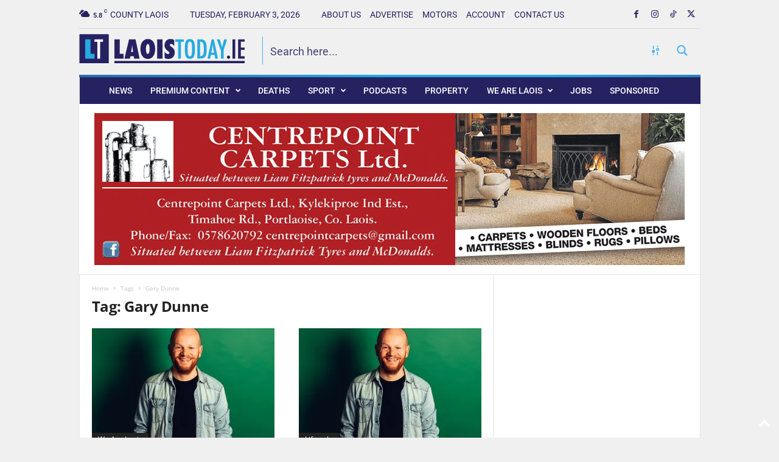

--- FILE ---
content_type: text/html; charset=utf-8
request_url: https://www.google.com/recaptcha/api2/anchor?ar=1&k=6LcPv4sUAAAAALR9CXb64Z9erJmX1plximt68XI2&co=aHR0cHM6Ly93d3cubGFvaXN0b2RheS5pZTo0NDM.&hl=en&v=N67nZn4AqZkNcbeMu4prBgzg&size=invisible&anchor-ms=20000&execute-ms=30000&cb=cx7ghzjq67rh
body_size: 48761
content:
<!DOCTYPE HTML><html dir="ltr" lang="en"><head><meta http-equiv="Content-Type" content="text/html; charset=UTF-8">
<meta http-equiv="X-UA-Compatible" content="IE=edge">
<title>reCAPTCHA</title>
<style type="text/css">
/* cyrillic-ext */
@font-face {
  font-family: 'Roboto';
  font-style: normal;
  font-weight: 400;
  font-stretch: 100%;
  src: url(//fonts.gstatic.com/s/roboto/v48/KFO7CnqEu92Fr1ME7kSn66aGLdTylUAMa3GUBHMdazTgWw.woff2) format('woff2');
  unicode-range: U+0460-052F, U+1C80-1C8A, U+20B4, U+2DE0-2DFF, U+A640-A69F, U+FE2E-FE2F;
}
/* cyrillic */
@font-face {
  font-family: 'Roboto';
  font-style: normal;
  font-weight: 400;
  font-stretch: 100%;
  src: url(//fonts.gstatic.com/s/roboto/v48/KFO7CnqEu92Fr1ME7kSn66aGLdTylUAMa3iUBHMdazTgWw.woff2) format('woff2');
  unicode-range: U+0301, U+0400-045F, U+0490-0491, U+04B0-04B1, U+2116;
}
/* greek-ext */
@font-face {
  font-family: 'Roboto';
  font-style: normal;
  font-weight: 400;
  font-stretch: 100%;
  src: url(//fonts.gstatic.com/s/roboto/v48/KFO7CnqEu92Fr1ME7kSn66aGLdTylUAMa3CUBHMdazTgWw.woff2) format('woff2');
  unicode-range: U+1F00-1FFF;
}
/* greek */
@font-face {
  font-family: 'Roboto';
  font-style: normal;
  font-weight: 400;
  font-stretch: 100%;
  src: url(//fonts.gstatic.com/s/roboto/v48/KFO7CnqEu92Fr1ME7kSn66aGLdTylUAMa3-UBHMdazTgWw.woff2) format('woff2');
  unicode-range: U+0370-0377, U+037A-037F, U+0384-038A, U+038C, U+038E-03A1, U+03A3-03FF;
}
/* math */
@font-face {
  font-family: 'Roboto';
  font-style: normal;
  font-weight: 400;
  font-stretch: 100%;
  src: url(//fonts.gstatic.com/s/roboto/v48/KFO7CnqEu92Fr1ME7kSn66aGLdTylUAMawCUBHMdazTgWw.woff2) format('woff2');
  unicode-range: U+0302-0303, U+0305, U+0307-0308, U+0310, U+0312, U+0315, U+031A, U+0326-0327, U+032C, U+032F-0330, U+0332-0333, U+0338, U+033A, U+0346, U+034D, U+0391-03A1, U+03A3-03A9, U+03B1-03C9, U+03D1, U+03D5-03D6, U+03F0-03F1, U+03F4-03F5, U+2016-2017, U+2034-2038, U+203C, U+2040, U+2043, U+2047, U+2050, U+2057, U+205F, U+2070-2071, U+2074-208E, U+2090-209C, U+20D0-20DC, U+20E1, U+20E5-20EF, U+2100-2112, U+2114-2115, U+2117-2121, U+2123-214F, U+2190, U+2192, U+2194-21AE, U+21B0-21E5, U+21F1-21F2, U+21F4-2211, U+2213-2214, U+2216-22FF, U+2308-230B, U+2310, U+2319, U+231C-2321, U+2336-237A, U+237C, U+2395, U+239B-23B7, U+23D0, U+23DC-23E1, U+2474-2475, U+25AF, U+25B3, U+25B7, U+25BD, U+25C1, U+25CA, U+25CC, U+25FB, U+266D-266F, U+27C0-27FF, U+2900-2AFF, U+2B0E-2B11, U+2B30-2B4C, U+2BFE, U+3030, U+FF5B, U+FF5D, U+1D400-1D7FF, U+1EE00-1EEFF;
}
/* symbols */
@font-face {
  font-family: 'Roboto';
  font-style: normal;
  font-weight: 400;
  font-stretch: 100%;
  src: url(//fonts.gstatic.com/s/roboto/v48/KFO7CnqEu92Fr1ME7kSn66aGLdTylUAMaxKUBHMdazTgWw.woff2) format('woff2');
  unicode-range: U+0001-000C, U+000E-001F, U+007F-009F, U+20DD-20E0, U+20E2-20E4, U+2150-218F, U+2190, U+2192, U+2194-2199, U+21AF, U+21E6-21F0, U+21F3, U+2218-2219, U+2299, U+22C4-22C6, U+2300-243F, U+2440-244A, U+2460-24FF, U+25A0-27BF, U+2800-28FF, U+2921-2922, U+2981, U+29BF, U+29EB, U+2B00-2BFF, U+4DC0-4DFF, U+FFF9-FFFB, U+10140-1018E, U+10190-1019C, U+101A0, U+101D0-101FD, U+102E0-102FB, U+10E60-10E7E, U+1D2C0-1D2D3, U+1D2E0-1D37F, U+1F000-1F0FF, U+1F100-1F1AD, U+1F1E6-1F1FF, U+1F30D-1F30F, U+1F315, U+1F31C, U+1F31E, U+1F320-1F32C, U+1F336, U+1F378, U+1F37D, U+1F382, U+1F393-1F39F, U+1F3A7-1F3A8, U+1F3AC-1F3AF, U+1F3C2, U+1F3C4-1F3C6, U+1F3CA-1F3CE, U+1F3D4-1F3E0, U+1F3ED, U+1F3F1-1F3F3, U+1F3F5-1F3F7, U+1F408, U+1F415, U+1F41F, U+1F426, U+1F43F, U+1F441-1F442, U+1F444, U+1F446-1F449, U+1F44C-1F44E, U+1F453, U+1F46A, U+1F47D, U+1F4A3, U+1F4B0, U+1F4B3, U+1F4B9, U+1F4BB, U+1F4BF, U+1F4C8-1F4CB, U+1F4D6, U+1F4DA, U+1F4DF, U+1F4E3-1F4E6, U+1F4EA-1F4ED, U+1F4F7, U+1F4F9-1F4FB, U+1F4FD-1F4FE, U+1F503, U+1F507-1F50B, U+1F50D, U+1F512-1F513, U+1F53E-1F54A, U+1F54F-1F5FA, U+1F610, U+1F650-1F67F, U+1F687, U+1F68D, U+1F691, U+1F694, U+1F698, U+1F6AD, U+1F6B2, U+1F6B9-1F6BA, U+1F6BC, U+1F6C6-1F6CF, U+1F6D3-1F6D7, U+1F6E0-1F6EA, U+1F6F0-1F6F3, U+1F6F7-1F6FC, U+1F700-1F7FF, U+1F800-1F80B, U+1F810-1F847, U+1F850-1F859, U+1F860-1F887, U+1F890-1F8AD, U+1F8B0-1F8BB, U+1F8C0-1F8C1, U+1F900-1F90B, U+1F93B, U+1F946, U+1F984, U+1F996, U+1F9E9, U+1FA00-1FA6F, U+1FA70-1FA7C, U+1FA80-1FA89, U+1FA8F-1FAC6, U+1FACE-1FADC, U+1FADF-1FAE9, U+1FAF0-1FAF8, U+1FB00-1FBFF;
}
/* vietnamese */
@font-face {
  font-family: 'Roboto';
  font-style: normal;
  font-weight: 400;
  font-stretch: 100%;
  src: url(//fonts.gstatic.com/s/roboto/v48/KFO7CnqEu92Fr1ME7kSn66aGLdTylUAMa3OUBHMdazTgWw.woff2) format('woff2');
  unicode-range: U+0102-0103, U+0110-0111, U+0128-0129, U+0168-0169, U+01A0-01A1, U+01AF-01B0, U+0300-0301, U+0303-0304, U+0308-0309, U+0323, U+0329, U+1EA0-1EF9, U+20AB;
}
/* latin-ext */
@font-face {
  font-family: 'Roboto';
  font-style: normal;
  font-weight: 400;
  font-stretch: 100%;
  src: url(//fonts.gstatic.com/s/roboto/v48/KFO7CnqEu92Fr1ME7kSn66aGLdTylUAMa3KUBHMdazTgWw.woff2) format('woff2');
  unicode-range: U+0100-02BA, U+02BD-02C5, U+02C7-02CC, U+02CE-02D7, U+02DD-02FF, U+0304, U+0308, U+0329, U+1D00-1DBF, U+1E00-1E9F, U+1EF2-1EFF, U+2020, U+20A0-20AB, U+20AD-20C0, U+2113, U+2C60-2C7F, U+A720-A7FF;
}
/* latin */
@font-face {
  font-family: 'Roboto';
  font-style: normal;
  font-weight: 400;
  font-stretch: 100%;
  src: url(//fonts.gstatic.com/s/roboto/v48/KFO7CnqEu92Fr1ME7kSn66aGLdTylUAMa3yUBHMdazQ.woff2) format('woff2');
  unicode-range: U+0000-00FF, U+0131, U+0152-0153, U+02BB-02BC, U+02C6, U+02DA, U+02DC, U+0304, U+0308, U+0329, U+2000-206F, U+20AC, U+2122, U+2191, U+2193, U+2212, U+2215, U+FEFF, U+FFFD;
}
/* cyrillic-ext */
@font-face {
  font-family: 'Roboto';
  font-style: normal;
  font-weight: 500;
  font-stretch: 100%;
  src: url(//fonts.gstatic.com/s/roboto/v48/KFO7CnqEu92Fr1ME7kSn66aGLdTylUAMa3GUBHMdazTgWw.woff2) format('woff2');
  unicode-range: U+0460-052F, U+1C80-1C8A, U+20B4, U+2DE0-2DFF, U+A640-A69F, U+FE2E-FE2F;
}
/* cyrillic */
@font-face {
  font-family: 'Roboto';
  font-style: normal;
  font-weight: 500;
  font-stretch: 100%;
  src: url(//fonts.gstatic.com/s/roboto/v48/KFO7CnqEu92Fr1ME7kSn66aGLdTylUAMa3iUBHMdazTgWw.woff2) format('woff2');
  unicode-range: U+0301, U+0400-045F, U+0490-0491, U+04B0-04B1, U+2116;
}
/* greek-ext */
@font-face {
  font-family: 'Roboto';
  font-style: normal;
  font-weight: 500;
  font-stretch: 100%;
  src: url(//fonts.gstatic.com/s/roboto/v48/KFO7CnqEu92Fr1ME7kSn66aGLdTylUAMa3CUBHMdazTgWw.woff2) format('woff2');
  unicode-range: U+1F00-1FFF;
}
/* greek */
@font-face {
  font-family: 'Roboto';
  font-style: normal;
  font-weight: 500;
  font-stretch: 100%;
  src: url(//fonts.gstatic.com/s/roboto/v48/KFO7CnqEu92Fr1ME7kSn66aGLdTylUAMa3-UBHMdazTgWw.woff2) format('woff2');
  unicode-range: U+0370-0377, U+037A-037F, U+0384-038A, U+038C, U+038E-03A1, U+03A3-03FF;
}
/* math */
@font-face {
  font-family: 'Roboto';
  font-style: normal;
  font-weight: 500;
  font-stretch: 100%;
  src: url(//fonts.gstatic.com/s/roboto/v48/KFO7CnqEu92Fr1ME7kSn66aGLdTylUAMawCUBHMdazTgWw.woff2) format('woff2');
  unicode-range: U+0302-0303, U+0305, U+0307-0308, U+0310, U+0312, U+0315, U+031A, U+0326-0327, U+032C, U+032F-0330, U+0332-0333, U+0338, U+033A, U+0346, U+034D, U+0391-03A1, U+03A3-03A9, U+03B1-03C9, U+03D1, U+03D5-03D6, U+03F0-03F1, U+03F4-03F5, U+2016-2017, U+2034-2038, U+203C, U+2040, U+2043, U+2047, U+2050, U+2057, U+205F, U+2070-2071, U+2074-208E, U+2090-209C, U+20D0-20DC, U+20E1, U+20E5-20EF, U+2100-2112, U+2114-2115, U+2117-2121, U+2123-214F, U+2190, U+2192, U+2194-21AE, U+21B0-21E5, U+21F1-21F2, U+21F4-2211, U+2213-2214, U+2216-22FF, U+2308-230B, U+2310, U+2319, U+231C-2321, U+2336-237A, U+237C, U+2395, U+239B-23B7, U+23D0, U+23DC-23E1, U+2474-2475, U+25AF, U+25B3, U+25B7, U+25BD, U+25C1, U+25CA, U+25CC, U+25FB, U+266D-266F, U+27C0-27FF, U+2900-2AFF, U+2B0E-2B11, U+2B30-2B4C, U+2BFE, U+3030, U+FF5B, U+FF5D, U+1D400-1D7FF, U+1EE00-1EEFF;
}
/* symbols */
@font-face {
  font-family: 'Roboto';
  font-style: normal;
  font-weight: 500;
  font-stretch: 100%;
  src: url(//fonts.gstatic.com/s/roboto/v48/KFO7CnqEu92Fr1ME7kSn66aGLdTylUAMaxKUBHMdazTgWw.woff2) format('woff2');
  unicode-range: U+0001-000C, U+000E-001F, U+007F-009F, U+20DD-20E0, U+20E2-20E4, U+2150-218F, U+2190, U+2192, U+2194-2199, U+21AF, U+21E6-21F0, U+21F3, U+2218-2219, U+2299, U+22C4-22C6, U+2300-243F, U+2440-244A, U+2460-24FF, U+25A0-27BF, U+2800-28FF, U+2921-2922, U+2981, U+29BF, U+29EB, U+2B00-2BFF, U+4DC0-4DFF, U+FFF9-FFFB, U+10140-1018E, U+10190-1019C, U+101A0, U+101D0-101FD, U+102E0-102FB, U+10E60-10E7E, U+1D2C0-1D2D3, U+1D2E0-1D37F, U+1F000-1F0FF, U+1F100-1F1AD, U+1F1E6-1F1FF, U+1F30D-1F30F, U+1F315, U+1F31C, U+1F31E, U+1F320-1F32C, U+1F336, U+1F378, U+1F37D, U+1F382, U+1F393-1F39F, U+1F3A7-1F3A8, U+1F3AC-1F3AF, U+1F3C2, U+1F3C4-1F3C6, U+1F3CA-1F3CE, U+1F3D4-1F3E0, U+1F3ED, U+1F3F1-1F3F3, U+1F3F5-1F3F7, U+1F408, U+1F415, U+1F41F, U+1F426, U+1F43F, U+1F441-1F442, U+1F444, U+1F446-1F449, U+1F44C-1F44E, U+1F453, U+1F46A, U+1F47D, U+1F4A3, U+1F4B0, U+1F4B3, U+1F4B9, U+1F4BB, U+1F4BF, U+1F4C8-1F4CB, U+1F4D6, U+1F4DA, U+1F4DF, U+1F4E3-1F4E6, U+1F4EA-1F4ED, U+1F4F7, U+1F4F9-1F4FB, U+1F4FD-1F4FE, U+1F503, U+1F507-1F50B, U+1F50D, U+1F512-1F513, U+1F53E-1F54A, U+1F54F-1F5FA, U+1F610, U+1F650-1F67F, U+1F687, U+1F68D, U+1F691, U+1F694, U+1F698, U+1F6AD, U+1F6B2, U+1F6B9-1F6BA, U+1F6BC, U+1F6C6-1F6CF, U+1F6D3-1F6D7, U+1F6E0-1F6EA, U+1F6F0-1F6F3, U+1F6F7-1F6FC, U+1F700-1F7FF, U+1F800-1F80B, U+1F810-1F847, U+1F850-1F859, U+1F860-1F887, U+1F890-1F8AD, U+1F8B0-1F8BB, U+1F8C0-1F8C1, U+1F900-1F90B, U+1F93B, U+1F946, U+1F984, U+1F996, U+1F9E9, U+1FA00-1FA6F, U+1FA70-1FA7C, U+1FA80-1FA89, U+1FA8F-1FAC6, U+1FACE-1FADC, U+1FADF-1FAE9, U+1FAF0-1FAF8, U+1FB00-1FBFF;
}
/* vietnamese */
@font-face {
  font-family: 'Roboto';
  font-style: normal;
  font-weight: 500;
  font-stretch: 100%;
  src: url(//fonts.gstatic.com/s/roboto/v48/KFO7CnqEu92Fr1ME7kSn66aGLdTylUAMa3OUBHMdazTgWw.woff2) format('woff2');
  unicode-range: U+0102-0103, U+0110-0111, U+0128-0129, U+0168-0169, U+01A0-01A1, U+01AF-01B0, U+0300-0301, U+0303-0304, U+0308-0309, U+0323, U+0329, U+1EA0-1EF9, U+20AB;
}
/* latin-ext */
@font-face {
  font-family: 'Roboto';
  font-style: normal;
  font-weight: 500;
  font-stretch: 100%;
  src: url(//fonts.gstatic.com/s/roboto/v48/KFO7CnqEu92Fr1ME7kSn66aGLdTylUAMa3KUBHMdazTgWw.woff2) format('woff2');
  unicode-range: U+0100-02BA, U+02BD-02C5, U+02C7-02CC, U+02CE-02D7, U+02DD-02FF, U+0304, U+0308, U+0329, U+1D00-1DBF, U+1E00-1E9F, U+1EF2-1EFF, U+2020, U+20A0-20AB, U+20AD-20C0, U+2113, U+2C60-2C7F, U+A720-A7FF;
}
/* latin */
@font-face {
  font-family: 'Roboto';
  font-style: normal;
  font-weight: 500;
  font-stretch: 100%;
  src: url(//fonts.gstatic.com/s/roboto/v48/KFO7CnqEu92Fr1ME7kSn66aGLdTylUAMa3yUBHMdazQ.woff2) format('woff2');
  unicode-range: U+0000-00FF, U+0131, U+0152-0153, U+02BB-02BC, U+02C6, U+02DA, U+02DC, U+0304, U+0308, U+0329, U+2000-206F, U+20AC, U+2122, U+2191, U+2193, U+2212, U+2215, U+FEFF, U+FFFD;
}
/* cyrillic-ext */
@font-face {
  font-family: 'Roboto';
  font-style: normal;
  font-weight: 900;
  font-stretch: 100%;
  src: url(//fonts.gstatic.com/s/roboto/v48/KFO7CnqEu92Fr1ME7kSn66aGLdTylUAMa3GUBHMdazTgWw.woff2) format('woff2');
  unicode-range: U+0460-052F, U+1C80-1C8A, U+20B4, U+2DE0-2DFF, U+A640-A69F, U+FE2E-FE2F;
}
/* cyrillic */
@font-face {
  font-family: 'Roboto';
  font-style: normal;
  font-weight: 900;
  font-stretch: 100%;
  src: url(//fonts.gstatic.com/s/roboto/v48/KFO7CnqEu92Fr1ME7kSn66aGLdTylUAMa3iUBHMdazTgWw.woff2) format('woff2');
  unicode-range: U+0301, U+0400-045F, U+0490-0491, U+04B0-04B1, U+2116;
}
/* greek-ext */
@font-face {
  font-family: 'Roboto';
  font-style: normal;
  font-weight: 900;
  font-stretch: 100%;
  src: url(//fonts.gstatic.com/s/roboto/v48/KFO7CnqEu92Fr1ME7kSn66aGLdTylUAMa3CUBHMdazTgWw.woff2) format('woff2');
  unicode-range: U+1F00-1FFF;
}
/* greek */
@font-face {
  font-family: 'Roboto';
  font-style: normal;
  font-weight: 900;
  font-stretch: 100%;
  src: url(//fonts.gstatic.com/s/roboto/v48/KFO7CnqEu92Fr1ME7kSn66aGLdTylUAMa3-UBHMdazTgWw.woff2) format('woff2');
  unicode-range: U+0370-0377, U+037A-037F, U+0384-038A, U+038C, U+038E-03A1, U+03A3-03FF;
}
/* math */
@font-face {
  font-family: 'Roboto';
  font-style: normal;
  font-weight: 900;
  font-stretch: 100%;
  src: url(//fonts.gstatic.com/s/roboto/v48/KFO7CnqEu92Fr1ME7kSn66aGLdTylUAMawCUBHMdazTgWw.woff2) format('woff2');
  unicode-range: U+0302-0303, U+0305, U+0307-0308, U+0310, U+0312, U+0315, U+031A, U+0326-0327, U+032C, U+032F-0330, U+0332-0333, U+0338, U+033A, U+0346, U+034D, U+0391-03A1, U+03A3-03A9, U+03B1-03C9, U+03D1, U+03D5-03D6, U+03F0-03F1, U+03F4-03F5, U+2016-2017, U+2034-2038, U+203C, U+2040, U+2043, U+2047, U+2050, U+2057, U+205F, U+2070-2071, U+2074-208E, U+2090-209C, U+20D0-20DC, U+20E1, U+20E5-20EF, U+2100-2112, U+2114-2115, U+2117-2121, U+2123-214F, U+2190, U+2192, U+2194-21AE, U+21B0-21E5, U+21F1-21F2, U+21F4-2211, U+2213-2214, U+2216-22FF, U+2308-230B, U+2310, U+2319, U+231C-2321, U+2336-237A, U+237C, U+2395, U+239B-23B7, U+23D0, U+23DC-23E1, U+2474-2475, U+25AF, U+25B3, U+25B7, U+25BD, U+25C1, U+25CA, U+25CC, U+25FB, U+266D-266F, U+27C0-27FF, U+2900-2AFF, U+2B0E-2B11, U+2B30-2B4C, U+2BFE, U+3030, U+FF5B, U+FF5D, U+1D400-1D7FF, U+1EE00-1EEFF;
}
/* symbols */
@font-face {
  font-family: 'Roboto';
  font-style: normal;
  font-weight: 900;
  font-stretch: 100%;
  src: url(//fonts.gstatic.com/s/roboto/v48/KFO7CnqEu92Fr1ME7kSn66aGLdTylUAMaxKUBHMdazTgWw.woff2) format('woff2');
  unicode-range: U+0001-000C, U+000E-001F, U+007F-009F, U+20DD-20E0, U+20E2-20E4, U+2150-218F, U+2190, U+2192, U+2194-2199, U+21AF, U+21E6-21F0, U+21F3, U+2218-2219, U+2299, U+22C4-22C6, U+2300-243F, U+2440-244A, U+2460-24FF, U+25A0-27BF, U+2800-28FF, U+2921-2922, U+2981, U+29BF, U+29EB, U+2B00-2BFF, U+4DC0-4DFF, U+FFF9-FFFB, U+10140-1018E, U+10190-1019C, U+101A0, U+101D0-101FD, U+102E0-102FB, U+10E60-10E7E, U+1D2C0-1D2D3, U+1D2E0-1D37F, U+1F000-1F0FF, U+1F100-1F1AD, U+1F1E6-1F1FF, U+1F30D-1F30F, U+1F315, U+1F31C, U+1F31E, U+1F320-1F32C, U+1F336, U+1F378, U+1F37D, U+1F382, U+1F393-1F39F, U+1F3A7-1F3A8, U+1F3AC-1F3AF, U+1F3C2, U+1F3C4-1F3C6, U+1F3CA-1F3CE, U+1F3D4-1F3E0, U+1F3ED, U+1F3F1-1F3F3, U+1F3F5-1F3F7, U+1F408, U+1F415, U+1F41F, U+1F426, U+1F43F, U+1F441-1F442, U+1F444, U+1F446-1F449, U+1F44C-1F44E, U+1F453, U+1F46A, U+1F47D, U+1F4A3, U+1F4B0, U+1F4B3, U+1F4B9, U+1F4BB, U+1F4BF, U+1F4C8-1F4CB, U+1F4D6, U+1F4DA, U+1F4DF, U+1F4E3-1F4E6, U+1F4EA-1F4ED, U+1F4F7, U+1F4F9-1F4FB, U+1F4FD-1F4FE, U+1F503, U+1F507-1F50B, U+1F50D, U+1F512-1F513, U+1F53E-1F54A, U+1F54F-1F5FA, U+1F610, U+1F650-1F67F, U+1F687, U+1F68D, U+1F691, U+1F694, U+1F698, U+1F6AD, U+1F6B2, U+1F6B9-1F6BA, U+1F6BC, U+1F6C6-1F6CF, U+1F6D3-1F6D7, U+1F6E0-1F6EA, U+1F6F0-1F6F3, U+1F6F7-1F6FC, U+1F700-1F7FF, U+1F800-1F80B, U+1F810-1F847, U+1F850-1F859, U+1F860-1F887, U+1F890-1F8AD, U+1F8B0-1F8BB, U+1F8C0-1F8C1, U+1F900-1F90B, U+1F93B, U+1F946, U+1F984, U+1F996, U+1F9E9, U+1FA00-1FA6F, U+1FA70-1FA7C, U+1FA80-1FA89, U+1FA8F-1FAC6, U+1FACE-1FADC, U+1FADF-1FAE9, U+1FAF0-1FAF8, U+1FB00-1FBFF;
}
/* vietnamese */
@font-face {
  font-family: 'Roboto';
  font-style: normal;
  font-weight: 900;
  font-stretch: 100%;
  src: url(//fonts.gstatic.com/s/roboto/v48/KFO7CnqEu92Fr1ME7kSn66aGLdTylUAMa3OUBHMdazTgWw.woff2) format('woff2');
  unicode-range: U+0102-0103, U+0110-0111, U+0128-0129, U+0168-0169, U+01A0-01A1, U+01AF-01B0, U+0300-0301, U+0303-0304, U+0308-0309, U+0323, U+0329, U+1EA0-1EF9, U+20AB;
}
/* latin-ext */
@font-face {
  font-family: 'Roboto';
  font-style: normal;
  font-weight: 900;
  font-stretch: 100%;
  src: url(//fonts.gstatic.com/s/roboto/v48/KFO7CnqEu92Fr1ME7kSn66aGLdTylUAMa3KUBHMdazTgWw.woff2) format('woff2');
  unicode-range: U+0100-02BA, U+02BD-02C5, U+02C7-02CC, U+02CE-02D7, U+02DD-02FF, U+0304, U+0308, U+0329, U+1D00-1DBF, U+1E00-1E9F, U+1EF2-1EFF, U+2020, U+20A0-20AB, U+20AD-20C0, U+2113, U+2C60-2C7F, U+A720-A7FF;
}
/* latin */
@font-face {
  font-family: 'Roboto';
  font-style: normal;
  font-weight: 900;
  font-stretch: 100%;
  src: url(//fonts.gstatic.com/s/roboto/v48/KFO7CnqEu92Fr1ME7kSn66aGLdTylUAMa3yUBHMdazQ.woff2) format('woff2');
  unicode-range: U+0000-00FF, U+0131, U+0152-0153, U+02BB-02BC, U+02C6, U+02DA, U+02DC, U+0304, U+0308, U+0329, U+2000-206F, U+20AC, U+2122, U+2191, U+2193, U+2212, U+2215, U+FEFF, U+FFFD;
}

</style>
<link rel="stylesheet" type="text/css" href="https://www.gstatic.com/recaptcha/releases/N67nZn4AqZkNcbeMu4prBgzg/styles__ltr.css">
<script nonce="LmDUm3Ku_N-dkLj483zIBw" type="text/javascript">window['__recaptcha_api'] = 'https://www.google.com/recaptcha/api2/';</script>
<script type="text/javascript" src="https://www.gstatic.com/recaptcha/releases/N67nZn4AqZkNcbeMu4prBgzg/recaptcha__en.js" nonce="LmDUm3Ku_N-dkLj483zIBw">
      
    </script></head>
<body><div id="rc-anchor-alert" class="rc-anchor-alert"></div>
<input type="hidden" id="recaptcha-token" value="[base64]">
<script type="text/javascript" nonce="LmDUm3Ku_N-dkLj483zIBw">
      recaptcha.anchor.Main.init("[\x22ainput\x22,[\x22bgdata\x22,\x22\x22,\[base64]/[base64]/[base64]/MjU1OlQ/NToyKSlyZXR1cm4gZmFsc2U7cmV0dXJuISgoYSg0MyxXLChZPWUoKFcuQkI9ZCxUKT83MDo0MyxXKSxXLk4pKSxXKS5sLnB1c2goW0RhLFksVD9kKzE6ZCxXLlgsVy5qXSksVy5MPW5sLDApfSxubD1GLnJlcXVlc3RJZGxlQ2FsbGJhY2s/[base64]/[base64]/[base64]/[base64]/WVtTKytdPVc6KFc8MjA0OD9ZW1MrK109Vz4+NnwxOTI6KChXJjY0NTEyKT09NTUyOTYmJmQrMTxULmxlbmd0aCYmKFQuY2hhckNvZGVBdChkKzEpJjY0NTEyKT09NTYzMjA/[base64]/[base64]/[base64]/[base64]/bmV3IGdbWl0oTFswXSk6RD09Mj9uZXcgZ1taXShMWzBdLExbMV0pOkQ9PTM/bmV3IGdbWl0oTFswXSxMWzFdLExbMl0pOkQ9PTQ/[base64]/[base64]\x22,\[base64]\\u003d\\u003d\x22,\x22wow3w4cJMUzDjMOgw6p/FHbChsKJdSPDr0IIwrDCpRbCt0DDmD84wq7Dmz/DvBVfNHhkw7/CuD/ClsKeTRNmTMOhHVbClsOxw7XDpg7Cg8K2U0lBw7JGwqB/[base64]/CjsOAwrjCicOwwocQV8KOch/CuUDDsMOHwohrMcK/LXbCgDfDisObw7zDisKNbSnCl8KBLBnCvn44SsOQwqPDqcKPw4oACVlLZHXCuMKcw6gddsOjF3XDqMK7YHLCr8Opw7FFYsKZE8KPfcKeLsKZwoBfwoDChCobwqtmw5/[base64]/woBRw5g6cxrDgsK6wqnCliAlVWjCvsODQ8K0w7RrwpvCuUBnAsOKMsKXWFPCjmsoDG/Dq2nDv8OzwqMndMK9UcKZw59qJMKCP8Otw5/[base64]/DnBl5w6zClCfCqnpowpbDixzDuVZhw6DDvHU8w51Iw5vDiivCnwUZw5vCnklDKXJYV2TDpAc4GsOAWnPCtsOgQ8O5wrRSFcKfwq7CiMOyw4TClA/CsCc9HhkHNGQXw5DDlw1zfjTCl112wozDj8OZw4ZkL8ORwqHDrhkhJcKKMhjCvl7Cq2YdwpfCpsKQMUVlwpnDoj3CksO4EcK0woM0wpUTw7IzD8OBIcKJw7zDicK4KANMw5DDrMKnw54jK8Ojw7nDjCLCrsOgw4gqw5bDjsKawqXCkMKjw47DhcOkw4Jtw6vDmcO/Qk0QacKcwp3DpMOiw407ZWZowqN+XUDCiRjDksOgw6DChcKVecKOYDTDvlQDwpo/w5oGwo3CswHCuMOgVwbDkXTDlsKIwpnDnDTDp2nCjcOwwodqOBTChDVswqlqwqFMw5h0HMOlOTV8w4fCrsKlw4/CnXvChC3Cv2fCq3vDpDQucsOGL3JgA8KmwoPDoSMHw53Dui3DsMKuBsKlA3DDu8KUw6TCkgvDhwIQw5LCijpXU0ZWwpdgJMOFLsKRw5DCsEvCr03Ct8KzeMKyJTQBaDJVw7vDvcKRw4fCi3htWyHDlAB6JMO9VkRdcj/Dqx/DuQYvw7U4w5EuO8K4w6djwpZfwqt/K8KbdW5uARfCnwvCjwgzWis+XAPDvsKRw5cwwpPDjsOOw4h4wpDCt8KZFzh5wrvCmBnCq2ljTMOXZMKqwonChMKLwonCt8O9S3DDq8O8Y2zDmz5ffTJEwqxTwqRmw7XDgcKGw7TCosOLwqUAWRTDmV0Uwr/ClsK9KiBow4gGw59zwqDDicKAw6bCr8KtaHB/w69twoN+PS/CnsKgw6p1woNnwrVoVjvDqMOwBDImFBPDr8KBH8K5wo/Ck8OoXsOkwpEhMMKDw78JwpPCjcOrT11ww74lw714w6IMw4PDhcKNWcKBwo5yYFTCtnFBw6BLahEqwoA2wr/DiMK2wqHDqcK0w6YQw5p/[base64]/Dhj57wpgwwqHDjcOfSMKzIcOUwqtTw7XChsKGTcKDesKVYMKFGVUiwrHCgcKMBxTCl3nDjsK/WUAzfhwKIyrCpsOFFMOuw7V+CsKxw6hWOVfCmBvCgVvCrV3Cl8ODfBnDmMOEN8K8w40PbcKVDSLCncKxMAwZVMKOKgZWw6ZQHMKAdSPDvMOkworCszlTdMK6cSxgwoM7w7/CrsOYIsKbcsO+w45hwrjDgsKxw6TDvVI7D8OawrVswofDhmc1w53DnzTCnMKVwqARwrXDoyXDmhdYwolaYMKjw5TCj2XDr8KIwp/Dn8Oiw584IMOrwo81NcK6S8KpTMOWwqTDui14w41MYV0JKXo1YQ3DmsKzAR3DtsO4SsOrw6fCpzLDq8KtVjcJA8OobRA7bcO6HhvDlD0HE8O/w7HCrsK3LnzCu37CusO3wobCh8KlXcKvw5DDoC/CvMKgw4VIwqQoQyDDjmwrwqVZw4hzAk4twp/DjsKnSsOPD3PCh20Hwo3DhcO5w7DDmkB+w5HDn8KoZsKwX0luYhjDiUEgW8Ktwq3DoUYSNmZwBjDCs0nCqzsDwolBOUfCgmXDvlJLZ8O5wrvCtTXDqsO5QG5Yw6ZpYUJPw6bDj8OAw7MiwoQ3wqdPwr3CrhM4XmvCpHYPbsOKGcKTw6/DgjvDgAfCgzR8YMK0wrAqERfCssKHwqzCuXfDisOIw6fChx1RISjDnj/Dm8KhwqBow6HCoX9xwp7Dj2cEw77DpWQ+YsKaaMKpDsKwwosRw5nDrsOLKHTDjkrDiyzCvFzDqGrDsU7CgCPCjsKGNcKKZcK6HcKLWl3CniFJwqvCvE8mJ2EUEQTDkUXChhrCo8Kzc0RwwpBtwqx7w7/[base64]/Dt8OBw5/DnU5RRsK2FsKcw4JIworCh8K/w5xGbBNHw77DhElqGRjDkzhZFMK/[base64]/CpcK2wrQrXMKbc8KFw7rDjS/DvMOnwq1cwpN7J8OLw4Qea8Ksw5vClsKnwpLDqXfDucKFw5kXwqVgwqlXVsO7w5dqwovCnCRSIgTCo8OHw4AnPghEw6fCvRnCoMKLwoQzw7LCs2jDqj8+FnjDt27Co2Qhbh3DoSTCnMOCwp7DncK1wr4TeMO9BMOSw4DDlnvCiW/DlU7CnDvDgCTCrcO7wrk+wpQpw7AtZnjCt8KfwpvDoMK0w7bCuHfDjcKHw5peOjQXwpcmw54/TyjCpMOjw50qw4JTNB3Di8KkZsK9d0cawq9baGzCkcKCwpnDgsOZRXnCuSrCocOUUMKbIMKIwpfCrcOOC15Ew6LCg8KVJMK1JBnDmWPCl8Opw6ovNU3DgVrCqsO+w5XCgmgpdMKQw7M4w692wpUBe0d+DC1Fw6PDvDdXPsKxwrcewrVcwpLDpcOZw5/[base64]/wpsnVcOhwrrCqMOXasOlaFzCh38qfw94bCLDmCnDksOsPgknwonDuWZbwq/DrsKCw7XCqsKuXkbCgXfDj1HDizFCJsOndjJ6wo/DisOADsOVBj4FScKkwqYPw4DDn8KfccKvbFXCmBLCo8OIPMO4HsKtwoYRw7vCnyAgXsOPw6sZwpxPwr5fw5xUw6sfwqLDusO1WG7CkUhNSQPCqGvCmAAeRyUiwqNyw6nDjsO8wpwpSMKUGVM6EMOrDMKsdsKjwpwmwrVuRsKZLh5owr/CtcKcw4LCoBhvBnrCryEjAcKBQ0HCqnPDrlXCjcK0XMOmw5/[base64]/Cu18JB8O/dE3Du8KXDGLChcKUEsOkw6FXA3nChDhvUATCmnVpwopswp/DpmgNwpURKsKuYHU5AMOFw6QNwql6eDpiK8Ozw5kaVsKTQ8OSc8OmSn7CmsK4w4wnwq/[base64]/Dr8OweMOeCcOwDXspwq7CksOeXnUXdcKmwoMOwpjDoCjDkF/DscKqwo4XYS8MZSg8wolZw5cLw6lVw55JM31RD0HCrz4QwqJIwqJ2w77CvcOjw4/DsALCqcKUTzzDmhjDtMKOwohIwq0UTR7CucKiFiBVTU5CBz/CgWptw7XDqcO3F8OFSsK6bHscw78Dw5LDvMOCw6sFG8KLwrYBSMOfw4pHwpQ0Dmwcwo/[base64]/CnzZbw6PCj8KEw4hKNkx6PcOaaFnCtsOlw7vDv1RtdcOmfyfCjE1cwrzCv8K4R0PDlXBEwpHCoV7Cqnd1J1/DlQg1BVxRCcKFwrbDhQnDtMONUUoZw75/wrvCuFAGGcKCJQnDvSUAwrXCgVYDR8OHw5HCgDtPWx3CjsK3bhkJfgfCnSB6wqRQw54WR0Jhwrs4f8OgXcK/[base64]/Dp8KWw45Ow6jDpcKiamXDvMKNWArDjCMdwoMRWMKDYE1ew5YtwosYwpLDoi3CmSVxw7/CpcKQw7pSHMOkwpjDgsKEwpLCqFzDqQ1SVxnCh8OeZAsYwrNEwrZyw6rCugJVJ8OKQHo6OlvCiMK7w63Dgm9Gw4wfC2d/[base64]/wo1xw4XCmmPDsS0JecO4dzx+wpPCmy3CsMOwKMOjIsO6GMO4w7fCrcKUw6JFMDI1w6/CtMOpw4/Dv8K6w7MyQMKPV8ODw5dJwofDg1nCncKYw5/CrHXDgnR/FyfDtsK2w5Ahw4TDqV3Cj8KGfcKFSMKjw6LDq8K+w4VFwr3DoQfCtsKWwqPDklDCqcOOEMOOLsOdVxDCm8Kga8KDOGxOwpBDw7vDhmXDncOBw7cQwr8NAWx0w77DvcOlw6HDlcO/wpjDkMKEw7cHwq1jBMKlTsOlw7DCvMK5w5zDiMKkwoEKwrrDrQZNe0EyRcOOw5syw4vClFjDtgHDucO+wq/DsRjCisOLwoRaw6rDpXXDjBs4w7oXMMKPa8KHXRfDq8K8wps1IcKtfw4yKMKxw45iw7PCvWzDsMOEw516NUwFw7olV057w6RbUMOXDkvDucKNR23Dj8KUNMK9EArCtFHClcKkwqXCr8KcAX0ow4Z7w4hJGVABGcOMFMOXw7HCucOebk7DsMKVw69ewq8/[base64]/F8ORbMK7cMK2DRLDkcOUacOER8OgacKVw67DrsKJUkh5w6vCnsKZElDCp8OuI8KIG8O/wp1iwo1BcMKPw6/DqMOyQsOVATDCsF/DpcKwwotRw5wBw61FwpzChk7CqjLCmCrCqD7DosOMVcOWwqHDu8ODwovDocO0wqvDvU86K8OAZVPDrgQrw7bDr2cTw5V9ORLCmwXCmDDCicO5ecOOKcOlXcOmRRZFHFkwwq9hMsKlw6fCuFIPw48ew67DmMKJecKlw4MKw5PDvz/ChicWCQTDvHbCqi4aw7hlw61zSWXChcOfw6/Cj8KOw5Iqw7jDp8KOw65twp85ZsKiB8O/[base64]/Dp01rwqQfHcOkDwTCp8Obw6tlwpTCr1gvw4/Co2Few4XDij8Kw5omw6ZkP2bCjcO4OMKyw79zw7DCscKbwqHCn1LDg8Kzc8Kgw6/DiMOHZcO1wrPDqUvDlsOUP2jDo2IGfcO9wofCk8K6LRRew79BwqtwE3AgSMOPwpnCv8KJwqLCnwjCvMOxw4UTCDrChsOqYsOdwqDDqSBKwoLDlMKtwoEDI8OPwqphaMKdGSrCu8KiCRrDnGjCuj/Dki7DpMOcw4g/wpHDl1U+Sxp2w4jDrnTCgShXM24eLMOoD8KxVXjCnsOJLEVIdhXDvBzCisOJwrUDwqjDv8KDwrsLw5c/w4fCgSLDtcOfVlbCiwLCvEM9w6bDksK8w5tiH8KBw4HCn1MSw6DCpMKUwrEuw53CjENXKMORYQfDlMOLFMOfw74ew6ptGV/Dj8ObIyHCg0BSwqAcZsOFwofDjQjCo8Ksw4dUw5zDlzwTwoYBw5PCvRbDpn7DmMKpw4fChRDDt8K1wqnCtMOGwpw5w6TDrhBxShF4w6NSJMO9TMKYIcOSw69QeBTCj1rDnTbDtcKJCkHDjsKLwrrDuXgiwr7CqcOiRXbCg3gZUMORYQ/[base64]/Dg8OFQ8OEwp7CqMK5PwfDo8KWccOzw6LDsWhuwpw0w5HDqMKeaExXwp7DoyAuw63Dhk/DnF8nU1bCq8KNw7bDr2ldw4/DgMKIJUUBw4LDqDM3wpTCk1Maw5nCuMKJZsKPw4oRw6QxUMKoG1PDocO/WcOqZHHDnXVxUl8sOkHDg1dvGlDDgMOAEk4dw59Dwp8hA1V2PsKzwqzCgUXDm8KiUzTCscO1MX03wr1wwpJSVMKOQcO3wp01wqXCmcK+w5Anw6IXwoIbOQrDlV7CgMKNKnN/w5vCrhLCmMOAwokZBsKSw4HCr1F2csKKK0fCrsKBXcONw58Sw7luw5osw4IGYMOiTz4Ow7dqw4LCssO1SnYpw4jCvnQAXMK+w4TDlMOew74Nb0jCisK2csOjHSLDkTTDvm/[base64]/[base64]/CtxNsHV/DgF0/w70iwqXDm8OXW8KTF8OOE8O6w4zDhsKAwpt5w7cDwqvDpGvCoDkWYHluw4oOwofCqB1kY20wVyk6wqs2b0xQAsO5w5XCgH3DjD4QSsO5wptwwoQRwqfCu8K2w40wIjXDmsOuLwvCmEEHwpcPwqnCj8K9e8KIw6Zuwr/CtExWJ8OXw5jDu0fDpQLDocOYw7tCwqxiBVJewoXDg8Kjw6TCtDpJw4/DqcK3wppBeGV7wrTCpTXCtjxPw4vDtQHDqRZhw43ChyXCrmJJw6vCsS7Du8OQC8O2fsKWwp/DqhTCosOte8KJbm8Swq3DtVLDnsKdwrTDg8OeUMOVw57CuGBXGcKAw7TDtcKBScKKw7XCrcODF8K/wrR5wqNiYitHRsOfA8K3wqZZwoEmwrx8Sndld3jCgDDDosKwwqwTw4sOwqbDhEBABFvCi10zEcO4C0VAB8KtJ8KowrvCnsO3w5nChk4mZsKNwo3DicODShPCgRYtwoPDn8O0KsKOLWgew4bDpAtsVDYpw60twr0mAcOEScKmJDzDjsKoYnDDl8O1Lm/Cn8OkFztJPhURWsKqwrEMVVVhwolyKALCiXF0AXp2aVtMJjjDpMOIwr7CocOqd8KgD0rCvCfDtMKnQsO7w6vDmy8kDB0hw6XDp8OKVS/[base64]/CmmM8VmEgwoXDmlgSwpbDpG0vTkUYaMO5Wy5Xw4nDu2XCqsKLKcKow4HCuUVRwoBDfGgxfjjCp8Osw71zwpzDqsOiFntKQsKBRETCu3DDscKtT2xTME/CrMK1Azpdfzclw6IFw5HDuxDDosO9OsOVSEXCqMOHH3nDh8KJXCkjw7zDomzCkcOTwpPDm8K8w4gdw4zDpcOpZB/Chl7Dv0ggwrslwoXCuzZNw73DmjjCkxdVw43DjBYgPsOWw7TCnQbCgWBswp4Jw67CmMKsw4RvL3VRG8KXAcO6G8OwwoYFw7vCgMKrwoIcFCVATMK3HFJUM34rwobDnjXCtRoVbRgjw6nCgDhSw6LCkG8cw6PDnj/[base64]/Cmh3DosOzKsKwwqEibDPDgMO/wohvMC3DosKCw4jDngTCucKewoXCmcONKm8xDcOJEDTCisKZw6VEG8Kdw6hnwosMw6bCmMOLKnnClcKwERsXQcKewrdRaw5gDVfDlFnDhVBXwpBkwoVme1gaD8Kqwq17GTTDkQ/[base64]/wqIQwoHDuS/Dg2oCwrMqYcOffjtdwpPDpGDDiA1gRU3CtSlCYsKECcOfwp3Du0wkwqZzT8O2w6/DiMKfOMKRw6/[base64]/SizCq8OkwpMVcGdXw7kJwq3CjcKiIcKlDg1lejnCv8KWUMOnRsOHd2sjJlLDp8KZdcO2wp7DujPDjjl9fHbDrhA4T1QIw6TDvTrDtx/[base64]/Cl8KXQsOZHF/Cg8KRKMKowoDDpsOoOx9nYnI6w5bDsBM+wrbCs8O7wrnCkcOLHTrDpUJxWS4Ew4zDicKGTRhVwoXCk8Obc10bRMKxPg9/[base64]/Ds8KNasO6w5ZUw5c0wpfDuSjCvsOvI8ORC15Wwrgcw54vdywUwrpBwqXChAkvwo5BdMOPw4DDhcOmwqM2VMOaQVNEwo0kBMKNw43Dil/DhWsBbloYwr14woXDq8K0w5zCtsK+w7rDisOSacOqwrjDuH0fJ8KxXMK/[base64]/wqXCtMOTcmXDm8OHwoYww6VgwrjCgcOTw7dNw4VKMi9mHMOOMA/[base64]/CpzkSWz/DvsOkfsKLAFfDiR/DmMObf8KiE8KHw7fCr1d1w4fDsMKVTBo+w6/CoRTDqF0MwqFFwo/CpEpgOV/CrRzDh19pNlbCiBTDqknCnhHDtjMLByZNAFTDtz5bIUYGwqAVVcKeBwolRh7DgFsyw6B3WcOSKMO8U30pS8O+wr/[base64]/DmnRWwoHCiBZxKizCtMO1w5kiOHVpKi3CtlzCsihnw5ViwrjDvSAQwpLCkW7Dmn/CjcOheSzDnzvDoVE5KQ7CqMK2F24Owq7CoV/[base64]/woPDm8OzwrUcw6PDj8OrIMK6w77DtMOzUxY4w6rCm23CvhPCj0zCnTHClnbCpVAoUX84woNfwrvCtBE5wqHCv8OmwoTDsMOXwroewpI/[base64]/[base64]/Cult9KsKSw4zDkmsvC8OkFMKuwo3Dn2J/[base64]/Dum/Cq0DCjMOGw7xzwpfDkUvDvcOewosra8O0fUrDtsKtw4Z8AcKUHcK2wqBZwrN/[base64]/DmsO+LHHCmcKAw7hSwq0jWyIKCwjDk8OpGcO+TmNOT8OFw41xwrzDgDfDqV81wrPCgsOxA8KUIVLClnJ6w6Fxw6/DicOQCBnCl2t+V8OXwq7DssKGWsOSw4vDu07DhzJIc8OOcXxWZ8KmY8OnwrUFw5cIwobCn8KiwqLCgF0aw7nCtkxLS8Ogwp8YA8KUP0E1YcOJw5zClsOXw5LCuHfClcK+wpzDnH/DpEjCsS/DusKcGWHDtRrCkAnDlj1vwqB2wpJIwofDmCU7woPCvn5Iw4jDuxPCvnnCsTLDgcK2w5Edw6fDqsK3NBPCnXTDm0VfDGTDoMO6wrvCpcK6M8KZw601wrrDoSc1w7HCimEZQMKzw5jCrsKIMcK2wrkIwqDDvsOiXMKbwpXCrhfCpMOMInxqVlZVw4vDtijCjMK3w6NTw5/DkMO8w6HCm8KmwpYwYApjwpoIwqAuDQQBHMKqNXLDgCcMeMKAwq4Tw60Iw5nClwLDrcKkGETCgsKvwrZbwrgZAMKtw73CpHdzEcKywr9Lc0nCtS1xw4/DlRbDosKgDcKrJMKKRMOAw4UawqXCmMOtYsO+wrnCtcOVdkUxw5wIw7jDncOBZ8OcwolCwpXDucKgwrs4W33CnsKkIcOzGMOWSmUZw5l/[base64]/wpjCgBHCqgXCpjHDn8KXw43DtEfCicOxwrbDg8KUJ2Q9w6p6w7Z5RMO2UiHDocKIey3DjcOJJ2nCmQTDlcKUB8Oqf0EIwpHDqxUfw547wpIzwqDCtyrDncKQFMKQw4kOUjsSKMO/VsKHIXbChFFUw7E8Wntxw5DCr8KCbHDDu3LDvcK0X1PCq8O/SkghFcKiworCmSJ3woXCncKnw7DDqwwFXcOAWT8lYys3w7QBfXhuB8Knw7tiZH5rXFXDgsKGw4vCmMKAw49/eAoOwq/[base64]/Cvw3DosOOwp5RNcKPHXA0SsOIwrLCusOGRMOgwp81TcOLw4AgelDDl2LDu8Ojwo5NfcKqw44tLV0Dwop7UMOFNcOowrcic8KdbhFQwo/[base64]/[base64]/Dg8Osw7rDrx/ClMKdw7Z+UQnChsKzRsKeI8KAZgkNEBNOJRbCq8KGw7fCgDfDs8KLwp9NX8Knwr9VDsKSQMOGbcO2IBbCvmjDksOpSWvDnMKvNnAVbMO7JjZNZsOMPwTCvcKEw41Nw4DCkcKMwrorwoIfwozDpHDDpU3CgMK/E8KRIRDCjsKcKUTDqMKwKcOjw7cxw7t/SmAGwrkpOAPCo8Knw5nDuBltw7JYKMK8PcORK8Kww48NBHh2w6bDl8KMAMOkw4/Ci8OySXZ9XcKjw7jDq8Ktw5HClMO4EETDlsOuw7/Ctm3DniLDnwcxDyPCgMOgwr4JKMKXw5d0FMO9bsOiw60FTk3DlyLCthzClErDsMKGJyPDmlk2wrXDqmnCpsOLHC1Yw5LCr8K4w6kZwrArL3hWLyltDsOMw7kfw4lLwqjDtX83w7dcw55Pwr4/[base64]/CscKZS3Few6XCpkAQwo7CtGPDtsKMwqITO8KpwoZuQsORchTDrG54wrZOw507wqLCiRLDtMKZIFnDoxfDnSjDtALCrmdEwp4VUQvCoU/CgH5WKMKAw4fDvcKBESnDuEtYw5TCisOgwoVwGF7DkcO3bsKgI8OQwq1JTgDCmMOwXQbCusO2DgobEcORwp/CmATCt8Kew5LCgnvClRQcw7fDhsK/ZMKhw5HCq8KLw7bCvUjDrQ0aP8OdNXzCgHvDjkgHAsKRDz8bwqhNFS4JOsObwpTCi8KhccKow6bCp1kbwrM5wqPCigzCrsOvwqxXwqTDqjrDjB7DlGdyX8OgJU/CmwXDkj3Ck8Ocw6gzw4zCt8OPOA3DliRkw5JtVsOfMW3Doj8ESGTDicKIDFxTwqNMwoggw7Y/w5ZiasKTIsO6w6wlw5A6VsKnX8ObwpcxwqLDm1xTw59KwovDtcOnw6XCqj04w4jCt8K9C8Kkw4nCn8KLw4AaQhgzIsOpEcK8MAZQw5c6PcKxworDshAsDxDCmMK/w7BKNMK8I0LDqsKWCnZfwppOw6vDiWHCiVFwKBXCtMKjJcK3woAHbSpbGxt+esKrw6ELO8ObMsKldDxfw6nDnsK4wqgINk/CnDfCr8KFGD51QMKfGzHCgXjCv0lQVhkZw7HCtMOjwrXDjXnDnMOBw5YpP8Kdw5/ClgLCsMKIdsK/w60zNMK7wrPDk37DvxLClMK/wq3CnUvCscK2fcOlw7rDlkI2HsK8wq1vdMOKWT9zW8Kpw7wuwppuw63Dl10mwpfDhWpjQXs5CsKTGQ48OEbDtxhcDEx8MnQ1WjHCgwLDtg7CnmzCp8K+KRDDkyDDry1Kw47DgB4Xwpcpwp/DpkzDtU1DeknCukARwo7CgErDisOBeUbDj25gwpRgMlvCvMKrw6sXw7XCmBEyKiEKwpsRfMOMOCbCksK1w7RzfcODHMKxwoldwpESwqMdwrXCvMKzQRvCth7Cs8OrXcKcw6MxwrbCnMODw73DlwbCgX/Dlz4yPMOhwp8Twrs8w5V0f8OFYsOGwp/DucOyXTTCul/DksOhw7vCqGPCjcKpwoxDwrMBwqAjw5lQWMO3ZlTCkMOYZElTCsK7w5VZeW5gw4Erwo/Dlm5efcOAwqwhw7ppNsOWecKawp3DgMKadX7CuX/CnFDDhsO+c8KqwoZAMSfCrDjDvMObwofDtsKyw6bCqS3CjsOnwqvDtsOgwrPCnsOnGcKZXk0IBzvDr8O/w7vDqjpgXRNQNsOhPl4RwrPDmyDDsMOqwp3CuMO/w5zCvQTDqxtTwqbCgzbClHZ4w5bDj8K3X8KYwoHDn8OWw7tNw5dQwovDiEwow5ZPw7pKe8KKwrrDpMOYKcKdw43Cpj/ChMKOwo/[base64]/Dq8KGwrgxSxYbaW4VEsKHwp/CocO1wpPCm8O7w4xYwqQcLD0DcWnClAUgwpgJP8Kyw4LCjDfDi8OHRUTCrcO0wqjCh8K7DcOpw4nDlcK/w5vCnEbCg3IVwpDDjcOmwoEYwrwuw5rCv8Ohw7wiUcO7KcKybcOjw43CvF9ZXUgDwrTCuWolw4HDrsO6w6M/AcKkw58Ow4fCmsKaw4VUwqANa15zO8OUw7FBw7w4H1/DrcOaPhlvwqgNKRXDiMOfw4JQbMKywoLDlWpmwq5tw6jDlmjDsXk8w7/[base64]/elchw4zDnXfDj33DjURKwpthw5lZw7ZfwofDuQ/CmgXCkj59w7hjwroow6vDqMKtwoLCpcOwJk3Dq8OcVxY6wrNOwohvw5F0w6Myb1BEw4/Dk8OWw7DCk8KawoBVdUYswqZ2VWrClMOTwoLCvMKEwpMnw5AnAVNMFyhpRgJXw4Vtwq7Ch8KFwrjCkAjDl8KGw6jDm3lrw61tw5Row5XDvQzDusKgw4nClMO/w6TCmCM1UsKlTMK5w4BXecKcwrzDm8OUIMO+c8KEwqrCr1ILw5FYw5LDt8KAFMOvOiPCr8OdwpAew43CisKjw6/CpXBHw5bDmMOQwpEhwpbCow1awoJUEMOWwoTDpsKzAjbDncOGwpxgY8ORdcOuwqXDn3bDqg0pwoLDjDxqwq1qFcKawqo+PsKYU8OvOmF/w4J2acONDMKiKsKHX8K7e8KqQg0QwotqwrvDnsOdwqvDm8KfNcOAZcO/V8KQwrjCmiYUDMK2N8OdT8O1wpc6w73CtknCgT0Bw4BQQSzDhVBOB2fCj8KAwqccwrYmUcOWa8Kyw6XClsK/[base64]/DtmzCq2rDusOoIsOaw5N1w4zDnB7ClsKPwqNZw5LDq8OoJCFTAsONGcK4wrU7wqs5w5IwHXHDrT7DhcKTcyXCpMOyQWpSw6VBQ8Kbw40nw71Le3YWw6rCiT7Du2DDpcOXNsKCBVjDkmpAYMKLwr/CisOTwo/Dnz1ZJAfDh1bCucOOw6rDpCvChSzCiMK5ZjbDmG3DkEXDhD7DjR3DvcKGwrNFe8K8fS3Cu3FrXxXCrsKqw7QuwrYAcsOwwopYwpzChMOUw5QKwoDDgcKFw4jCnCLDmgkOwpjDijHClSoBD3hRcjQvwpdlX8OUwrNswqZLwqbDqS/Dj1pKRg9dw43CkMO3Bhw4wqjDkMKBw6DCgcOlDzzCicKdYAnChg/Dn1bDmMOLw5nCkhFVwp49fhN3XcK3BHDCiXA+XEzDqMOWwonDtsKWfTvDjsO/[base64]/DqCQPXMKRX1xLQGI9a8KqYhdVP8OYc8OwWl7DocOlaGTDjcKqwpVQYFjCvsKhw6rDgE/[base64]/CihzCnAPCljl5VMOTfcO6w69fPzAQQ8KlwqrClQsvDMK3w4o3M8KZL8KGwqMDwr1+wrMWwprCtFHCvcOsO8KVScOIQCfDt8KqwrlIEWzDgXZBw45PwpHDmUsAw4obRlRmQ3zClWo3LcKIJsKYw4B2UcOLw67CnMOawqptIEzChMKQw5rDn8KRYsK/GSxQLCkOwpQCw54Fw4chwrTCijXDv8KIw50uw6VyOcOvJTPCuzlIwqzCncO9wojDkDXCnls9a8K2fsKJAcOiasKvD2TCqDIpIx0hfUPDsBtfwozClcOzdcK6w7VSOsOIM8KEXMK2eG1GWxBQMSfDjn0Owr15wrjDuVh2ecKmw5fDoMOqAMK2w5MQDk8LasK7wp/CgUvCpDPCiMObRkxWwr0vwrNBTMKYaR3CmcOWw7XCvyvCgER9w4LDg0bDli/CriNPwq3Dn8OAwr0aw5USZsOMGH/CrcKmOMOTworDjzkUwo/DvMK9FCxYeMO2OyI5S8OZaUXDoMKSw5XDnk5iF0khw6rCm8ONw6FOwqjDuH/Dsg1Hw4jDvTpWwrlVbjMSM17CjcKfwozCisKKw7AgBTTCpzpzwphPFcKRNsKrw4/DjCQUL2fCs2vCqVIHwr5uw7vDiCUlal90aMK6w7ZBwpZIwrcWw6HDnQjCowzCgMKfwqHDrgoEa8KRwpnDpxcmdMOcw47DtsKPwqvDrHrCi2BbS8K7KsKoI8K7w5LDt8KEEyFKwqXCqsOPR3kLFcKOOjfCgVgJw4B+RUx0VMKzal/Do37CkMKsIsKDWkzCqFw1ZcKUVsKIw57CknJtWcOiwrvCqMK4w5fDtzt/[base64]/wr0RBMKiXcOQwqvDqn7CmQdSQlHCuwzDmMKcK8KLTSQAw6IDd27Cp2Jgw5k+w4bDqcK4BhLCvVbDjMKqbcOPTsOGw4BqQsOOKMOyUnfCu3QGFcOMw4zCo2gMwpbDpMOER8OrScOdEixFwoxIwr54wo01fR0ZXRPCu27Ct8K3PCE/wo/[base64]/CgFbCh3wLTcOWD8KgasO6w77DpwVhw4BqYBHCiQUPw5AYBQXDmsObwpPDhsKCwp7Ds1Zcw7vCmcOtA8Kfw68Owrc3L8KswotUEMKXw5/Dv1bDgsOJw6HCgBdpDcKJwq0TDDrDssOOUWDDtMKOFWEvLD/Dg0LDr1FMw5tYVcOcf8Kcw4rCscKvXE3DmMKew5DCm8Kaw7ktwqJ5N8OIwp/[base64]/[base64]/w6jCg8OhICPCvcOSw67DhW7DhsK0WH8NwoB1w4wDcMOowqNDRnHDmR86w5U9Q8O0V1/CkRnCqBrCoVpsAsKJLMKJTMK2IsKeMcKCw4sdFChFEQ/[base64]/DjUNywowkw4xKwqchUkbDjQrDmsKZw4DDrsKMU8KqWTk4YDHDtMK/ND/DmngzwqjCv3Z9w7Y2KFRgfSBTwqHDu8KrIRc/wqHCs2UUwpQvw4PDk8OnZXHDiMKKwp3CnUzDqzBzw7LCv8KtIsKSwo/Cr8O8w6p+wqd4I8ObWsOdJcOTwqfDgsKewqTDnRXClRbDmsKoEsKYw5XDtcKgasK5w78HXDHDhCbDlEEKwq7CgiwhwqfCscO0d8OUQ8OVaxTDnUHDjcOrOsKPw5JpwovCl8OIwrvDjRdrP8OmBAHCiU7CigPCn2bDiCw/wqU3RsK1w5rDmcOvwrxufRTCsktubwXDhMOuYsKvczVBw7YVUMOjacOjw4nCnsKzKjDDkcKtwqfDvDd9wpnCisOAVsOkbMOEWhjCjsOzS8OzLw0lw4cMwrfCs8ORZ8OHJMOtwo/[base64]/w7ZJVHIZw5fDmsOFw4nCgjnDmsO3AUxiwobDgEFyAsKIwq/[base64]/[base64]/CrV3DqUUewoHDqD5VwrXDqzgHdsOsGFE1OcK7XcKtDyzDrsKPMcOiwojDicKMOwATwrlXYzJGw7tYw4HCsMOMw5/CkXTDo8K6w5tJTcODEGDCgsOIQFx/wrzCrmXCpMKrAcK1f1hUFwPDtsKDw6LCgnDDvQrDm8OBwqo0E8OqwqDCmCXCliU4w7VxXMK2w4jDpMKZw4XChMK4PAvDusOeRT3CvRJHE8KEw6wNAHpCOiQewptBw7QkN3YDwozCp8OxNy/[base64]/w7ESX8OuwpXCmAlUG30Lwqgxa0XDhhFEw53CjsK+wrAFwoDDmsOswonCscOYPFLCkC3CtlzDhMKow5h+acKGdsO0wqojH0vCny3Cq2IuwppLKGXDhsKOwoLCqBYxAX5zwq5Zw71+wqVEZyzDsHrCpkBxwpknw74xw5Uiw4/Dsn/CgcK3woPDtcKDThIEwo7Dkl/DvcKiwq3CkR/DuBcVVmUTw6rDigjDrSJ7K8OUU8Obw60qGMOgw6TClsKpG8OqL2x+GxwkbcKdScK9wqt5cW3DrsO3wr8OVD8Iw64kTijCqFfDlFkXw6DDtMK4DAbCpSUTXcOTecO/w4LDlC0Tw5BMw5/CoxhjX8OYwqPDnMOMwp3DlsOmwrp3GsKiwo4UwqvDjTprWUU+AcKNwpTDrMOpwovCh8OvOnEAIGZFCcOAw49Kw68Lwp/DvsOIw7rCmk9yw75WwpnDjcOnw7rCj8KYeRw+wpcNODQ9wpfDn0B8woF0wr7Dm8O3wpBOJDMcNMO6w4lRw5wPGHd4JcO4w6w4PF8EYUvCszPDpi49w7zCvBjDjcOlL0R6QsKtw7jDkAvCvFk/KwLCksOkwrEvw6BxJ8KGwobDncK5woPCuMOfw6nCu8O+BcOTwrbDhijCnMKnwpEFXMKbIk9ewr7Cl8O/w7vCowDDjSdswqbCpndHwqAbwrnCtsOIDiLCgsOvw41SwqnCpWoMXAjCt3LDtsKpw63Du8K4E8KvwqBTHMOfw4LClsKvGCvDqg7CgGgQwq/CjS7Dq8KJPBt5eU/ChcOUZsKWXArDgQvCmMOkw4ADwrXCgVDDmix1wrfCvWjCvzbDpcKXU8Kfw5PCglMWOk3DrGcDIcO1YsOWdwcwUnvDvmUlQmDDnBEEw7JRwqfCicO8NMODwrjChMKAwo3DpyktJcKKRjTCmQw/woXCnMK8TCANfsOaw6UOw4AoVyTCm8KJCcKrU2vCiXnDk8KFw7RYMUQHUVxtw4ECwqFawp/Dn8Krw4PCll/CmzdJDsKqwp4hbDLCvMO1wq5uNTdZwpAUc8KLXCPCmT0Sw7rDmA3CvWkYPkEgHjDDiDQywp/DlMOuLw1cGsKEwrhsAMK/w4zDtXY5CE0PSMOrQsKMwpPDpcOrwqoRw6nDqEzDoMKJwrcQw5Rsw44jX2LDk34xw5nCnETDqcKxdcKDwqs4wrnCpcKwIsOUfMKnwp1MWkjCsD5SP8OwesOGBMK7wpQoMHPCscOJYcKKw73DlMO1wpYdJSBSw5fCosOcOsOVwrhyflzDgl/CpsOLe8KtHTokwrrCusK4wrxjdcKbwr5qD8OHw7UdDsK8w48cWcKjZWwswoJEw5rCv8KXwoPClMKsbsOTwofCn3NBw6fClVrCnsKXZ8KbK8OYwrc5J8K4GMKow5A2VsOywq/CqsKGf08Zw6t6JcOYwqliw5J6woLDtB/[base64]/w6Asw5vDr8O0w7fDvcOJw5B5WgkuG8KXN1Azw4/CgMOmE8OQAsO4BsK0wqnCizElP8OON8OywrdIwpTDnyzDiw/DosOkw6fCiG14FcKvCBRScl/CusO9wrtVw5HDj8KXegvCkiUGH8O4w6JZw4ITwp5qwpHDkcKydUnDisKmwrHClm/CusK8S8OKwqhswrzDjGTCr8KzDMK8X0lhLMKFwq/Dvn9MBcKWbsOLwrtce8OuODAfNMOsCsOEw5fDuhtoLmMkw6nDmsKbSXvCtcKuw6XDvkfCmGrCllfCvTQnw5rCkMOLw4fCsDA6CDBXw5ZSO8KUw7wHw67DshLDuFXDqEtJTgHDpsKvw5fCoMOkVSjChH/CmWHDvjHCk8KyWMKfC8OowqtfCsKfw6wkfcKqwrAiZcOzwpJXf3pwX2XCtsO0DB3ClgTDumXDgB/DlExtNMKWNFcbw5/DmcOzw61gwp8PCcOGYm7DsSDChcO3w4VXHHHDnsOiwrEjcMO5wrDDsMKkRMOKwpDCuSY9wpLDl2lHOcKkwr3Cu8KOH8KOL8ORwpYLe8KCwoBge8OiwrbDgDvCm8KGcVjCu8K/WcO/N8OBw7XDvMORajnDpcO9w4PCkMOdccKnwqzDoMOMwohswpMzFA4bw4BfFlo1firDgXHCn8OAHcKdWcOTw5QWN8OGF8KRw6YrwqvDj8KhwqzCvlHCtMOqecO3UhcUOgTDp8OgQ8OMw7PDvcOrwpFLw5LDogwUIFPCvQYGXUYsZkoDw5JlCcK/wrl3CkbCpALDm8OfwrFVwqNgFsKlMVPDgxMubMKeIAVEw7bCpsOIT8K+QHp8w5ssFVfCo8KQYSTDuzFUwq7CgMKsw7I4w7fDgsKaTsOXVV7DvUnCjMKXw67Ct3cMw5zDhcOOwpLDryUlwq5fw4gqRcKOAsKvwprDuGJLw5o7wpLDqyoOwpnDksKOfB/[base64]/[base64]/[base64]/Do8KDOjbDpsKawqkFPgnDvw\\u003d\\u003d\x22],null,[\x22conf\x22,null,\x226LcPv4sUAAAAALR9CXb64Z9erJmX1plximt68XI2\x22,0,null,null,null,1,[21,125,63,73,95,87,41,43,42,83,102,105,109,121],[7059694,654],0,null,null,null,null,0,null,0,null,700,1,null,0,\[base64]/76lBhmnigkZhAoZnOKMAhnM8xEZ\x22,0,0,null,null,1,null,0,0,null,null,null,0],\x22https://www.laoistoday.ie:443\x22,null,[3,1,1],null,null,null,1,3600,[\x22https://www.google.com/intl/en/policies/privacy/\x22,\x22https://www.google.com/intl/en/policies/terms/\x22],\x22e/aKawj+T0SAgSxOaJ+n4+TcAdyjAxR1IQVI7PCS6Ng\\u003d\x22,1,0,null,1,1770153709363,0,0,[83,82],null,[57,19],\x22RC-zgWGgujsK_bqCw\x22,null,null,null,null,null,\x220dAFcWeA5MQqgMUybIpRInvyyGevXHWK_3uWOchnMAPY3JvjMV12UoQIZmOZR-56kFWo2SghWmMN9ELETrnbqMucW6jck1u3Yxtw\x22,1770236509411]");
    </script></body></html>